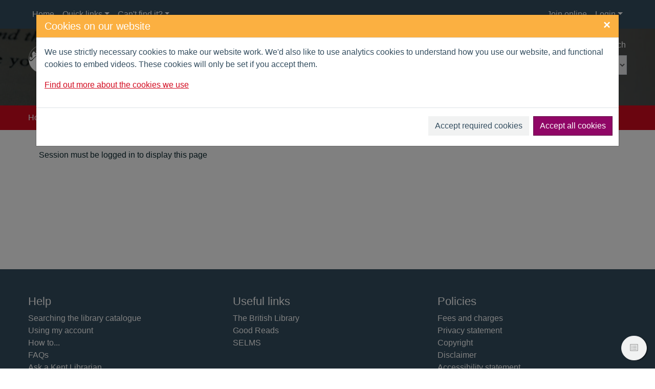

--- FILE ---
content_type: text/html; charset=UTF-8
request_url: https://kent.spydus.co.uk/cgi-bin/spydus.exe/FULL/WPAC/BIBENQ/703682/518146938,2
body_size: 46827
content:
<!DOCTYPE html>
<html lang="en" xmlns="http://www.w3.org/1999/xhtml" xmlns:x="http://www.w3.org/1999/xhtml" xmlns:msxsl="urn:schemas-microsoft-com:xslt" xmlns:civica="http://www.civica.com"><head prefix="og: http://ogp.me/ns# books: http://ogp.me/ns/books#" data-cookie="1"><meta charset="utf-8" /><meta http-equiv="x-ua-compatible" content="ie=edge" /><title>Result | Kent Libraries</title><meta name="viewport" content="width=device-width, initial-scale=1, shrink-to-fit=no" /><meta name="robots" content="noindex, follow" /><meta property="og:image" content="https://kent.spydus.co.uk/docs/WPAC/images/KCClogo1white.png" /><link rel="apple-touch-icon" sizes="57x57" href="/favicon/apple-touch-icon-57x57.png" /><link rel="apple-touch-icon" sizes="60x60" href="/favicon/apple-touch-icon-60x60.png" /><link rel="apple-touch-icon" sizes="72x72" href="/favicon/apple-touch-icon-72x72.png" /><link rel="apple-touch-icon" sizes="76x76" href="/favicon/apple-touch-icon-76x76.png" /><link rel="apple-touch-icon" sizes="114x114" href="/favicon/apple-touch-icon-114x114.png" /><link rel="apple-touch-icon" sizes="120x120" href="/favicon/apple-touch-icon-120x120.png" /><link rel="apple-touch-icon" sizes="144x144" href="/favicon/apple-touch-icon-144x144.png" /><link rel="apple-touch-icon" sizes="152x152" href="/favicon/apple-touch-icon-152x152.png" /><link rel="apple-touch-icon" sizes="180x180" href="/favicon/apple-touch-icon-180x180.png" /><link rel="icon" type="image/png" href="/favicon/favicon-32x32.png" sizes="32x32" /><link rel="icon" type="image/png" href="/favicon/favicon-96x96.png" sizes="96x96" /><link rel="icon" type="image/png" href="/favicon/favicon-16x16.png" sizes="16x16" /><link rel="icon" type="image/png" href="/favicon/android-chrome-192x192.png" sizes="192x192" /><link rel="manifest" href="/favicon/manifest.json" /><meta name="msapplication-TileColor" content="#195959" /><meta name="msapplication-TileImage" content="/favicon/mstile-144x144.png" /><meta name="theme-color" content="#ffffff" /><meta property="og:site_name" content="Kent Libraries" /><meta property="og:locale" content="en-AU" /><script src="/docs/WPAC/js/modernizr-spydus.js"></script><link href="/docs/WPAC/css/bootstrap.min.css" rel="stylesheet" /><link href="/docs/WPAC/css/kendo.default-main.min.css" rel="stylesheet" /><link href="/docs/WPAC/css/spydus.css" rel="stylesheet" /><link href="/docs/WPAC/fontawesome-pro-5.15.4-web/css/all.min.css" rel="stylesheet" /><link href="/docs/WPAC/fontawesome-pro-5.15.4-web/css/v4-shims.min.css" rel="stylesheet" /><link href="/docs/WPAC/css/jssocials.css" rel="stylesheet" /><link href="/docs/WPAC/css/jssocials-theme-minima.css" rel="stylesheet" /><script src="/docs/WPAC/js/timeout.js"></script><script defer="defer">
                setupTimeout(1200, 20, '/cgi-bin/spydus.exe/MSGTRN/WPAC/TIMEOUT');
              </script><script src="/spyscripts/cookie.js"></script><script async="true" src="https://www.googletagmanager.com/gtag/js?id=G-L1LB8CW3N0"></script><script>
        var allowGA = false;
        var cookieVal = GetCookie("consentSettings" + getCookieLocationPort());
        if (cookieVal == 'ALL')
          allowGA = true;

        if (allowGA) {
          window.dataLayer = window.dataLayer || [];
          function gtag(){dataLayer.push(arguments);}
          gtag('js', new Date());
          gtag('config', 'G-L1LB8CW3N0');
        }
      </script><style type="text/css">
      body {
        background-color: rgba(255,255,255,1);
        color: rgba(51, 77, 95, 1);
      }

      a {
        color: rgba(210, 9, 30, 1);
        text-decoration: underline;
        font-weight: 400;
      }

        a:hover {
          color: rgba(159, 86, 149, 1);
          text-decoration: underline;
        }

      .container {
        max-width: 1200px;
      }

      h1, .h1 {
        font-size: 1.75rem;
      }

      h2, .h2 {
        font-size: 1.5rem;
      }

      h3, .h3 {
        font-size: 1.375rem;
      }

      h4, .h4 {
        font-size: 1.25rem;
      }

      h5, .h5 {
        font-size: 1.125rem;
      }

      header {
        
            background-image: url('/docs/WPAC/images/HomePageHeader4.jpg');
          
      }

        header:before {
          background-color: rgba(0, 0, 0, 0.6);
        }

      #header-main {
        height: 150px;
        padding-top: 20px;
      }

      @media (min-width: 768px) {
        #header-main.header-large {
          height: 150px;
          padding-top: 20px;
        }
      }

      .header-logo img {
        width: 300px;
      }

      .navbar,
      #skiptocontent {
        background-color: rgba(51, 77, 95, 1);
      }

      .navbar-brand img {
        width: 80px;
        height: 60px;
      }

      .navbar-nav .nav-link {
        color: rgba(255, 255, 255, 1);
        text-decoration: none;
        font-weight: 400;
      }

      .navbar-nav .nav-link:hover,
      #skiptocontent a {
        color: rgba(255,255,255,1);
        text-decoration: underline;
      }

      #header-search-advanced {
        color: rgba(255, 255, 255, 1);
        text-decoration: none;
        font-weight: 400;
      }

        #header-search-advanced:hover {
          color: rgba(255,255,255,1);
          text-decoration: underline;
        }

      #header-search input {
        background-color: rgba(230, 231, 232, 1);
        color: rgba(0, 0, 0, 0.7);
        border-bottom-color: rgba(255,255,255,1);
      }

        #header-search input::placeholder {
          color: rgba(0, 0, 0, 0.7);
        }

      #header-search button {
        background-color: rgba(51, 77, 95, 1);
        color: rgba(255,255,255,1);
        border-bottom-color: rgba(255,255,255,1);
      }

      #header-search select {
        background-color: rgba(230, 231, 232, 1);
        color: rgba(88, 89, 91, 1);
      }

        #header-search select option,
        #header-search select optgroup {
          color: rgba(51, 77, 95, 1);
      }

      ul.autocompleter-choices li.autocompleter-selected {
        background-color: rgba(241,98,78,1);
        color: rgba(255,255,255,1);
      }

      .navbar-login {
        background-color: rgba(242, 244, 246, 1);
      }

      @media (min-width: 992px) {
        .navbar-login {
          min-width: 350px;
        }
      }

      footer {
        background-color: rgba(51, 77, 95, 1);
        color: rgba(255,255,255,1);
        padding-top: 50px;
        padding-bottom: 50px;
      }

      footer a {
        color: rgba(255,255,255,1);
        text-decoration: none;
        font-weight: 400;
      }

        footer a:hover {
          color: rgba(255,255,255,1);
          text-decoration: underline;
      }

      #mylist-floating a {
        color: rgba(173, 173, 173, 1);
      }

      .search-result-header h1 {
        font-size: 1.25rem;
      }

      @media (min-width: 768px) {
        .search-result-header h1 {
          font-size: 1.75rem;
        }
      }

      .main-content-header {
        color: rgba(51, 77, 95, 1);
      }

      .result-header-options {
        background-color: rgba(241,242,242,1);
      }

      .prvnxt {
        color: rgba(187,189,191,1);
      }

      #breadcrumbs {
        background-color: rgba(210, 9, 30, 1);
      }

        #breadcrumbs a {
          color: rgba(255,255,255,1);
          text-decoration: none;
          font-weight: 400;
        }

          #breadcrumbs a:hover {
            color: rgba(255,255,255,1);
            text-decoration: underline;
          }

      .breadcrumb-item + .breadcrumb-item:before {
        content: ">";
        color: rgba(255,255,255,1);
      }

      .breadcrumb-item.active {
        color: rgba(232,255,255,1);
      }

      .btn-primary {
        color: rgba(255,255,255,1);
        background-color: rgba(144, 6, 102, 1);
        border-color: rgba(96, 11, 68, 1);
      }
      
        .btn-primary:hover,
        .btn-primary:focus,
        .btn-primary.focus,
        .btn-primary:active,
        .btn-primary.active,
        .btn-primary:disabled,
        .btn-primary.disabled,
        .show > .btn-primary.dropdown-toggle {
          color: rgba(255,255,255,1);
          background-color: rgba(96, 11, 68, 1) !important;
          border-color: rgba(144, 6, 102, 1) !important;
        }
        
      .btn-outline-primary {
        color: rgba(144, 6, 102, 1);
        border-color: rgba(144, 6, 102, 1);
      }

        .btn-outline-primary:hover,
        .btn-outline-primary:focus,
        .btn-outline-primary.focus,
        .btn-outline-primary:active,
        .btn-outline-primary.active {
          color: rgba(255,255,255,1);
          background-color: rgba(144, 6, 102, 1) !important;
          border-color: rgba(144, 6, 102, 1) !important;
        }

      .btn-secondary {
        background-color: rgba(241, 242, 242, 1);
        border-color: rgba(241, 242, 242, 1);
        color: rgba(51, 77, 95, 1);
      }

        .btn-secondary:hover,
        .btn-secondary:active,
        .btn-secondary.active,
        .show &gt; .btn-secondary.dropdown-toggle {
          background-color: rgba(230, 231, 232, 1);
          border-color: rgba(187, 189, 191, 1);
          color: rgba(51, 77, 95, 1);
        }

      .alert-info {
        color: rgba(9, 38, 45, 1);
        background-color: rgba(255, 255, 255, 1);
        border-color: rgba(255, 255, 255, 1);
      }

        .alert-info a {
          color: rgba(173, 184, 187, 1);
        }

      .alert-update {
        color: rgba(0,0,0,1);
        background-color: rgba(253,245,244,1);
        border-color: rgba(232,159,147,1);
      }

      .alert-warning {
        color: rgba(133,100,4,1);
        background-color: rgba(255,243,205,1);
        border-color: rgba(255,238,186,1);
      }

        .alert-warning a {
          color: rgba(83,63,3,1);
        }

      .alert-danger {
        color: rgba(114,28,36,1);
        background-color: rgba(248,215,218,1);
        border-color: rgba(245,198,203,1);
      }

        .alert-danger a {
          color: rgba(73,18,23,1);
        }

      .alert-success {
        color: rgba(21,87,36,1);
        background-color: rgba(212,237,218,1);
        border-color: rgba(195,230,203,1);
      }

        .alert-success a {
          color: rgba(11,46,19,1);
        }

      .alert a {
        font-weight: 700;
      }

      .panel {
        background-color: rgba(241,242,242,1);
        border-color: rgba(51, 77, 95, 1);
      }

      .panel-header {
        background-color: rgba(51, 77, 95, 1);
      }

        .panel-header h5 {
          font-size: 1.125rem;
          font-weight: 500;
          color: rgba(255,255,255,1);
      }

      .panel-alert {
        border-color: rgba(177,16,48,1);
      }

        .panel-alert .panel-header {
          background-color: rgba(177,16,48,1);
      }

      .list-group-item-action:focus,
      .list-group-item-action:hover {
        background-color: rgba(230,231,232,1);
      }

      .list-group-item.active {
        background-color: rgba(51, 77, 95, 1);
        border-color: rgba(51, 77, 95, 1);
      }

      .modal-header {
        background-color: rgba(251,176,65,1);
      }

        .modal-header button.close {
          color: rgba(255,255,255,1);
        }

      .modal-title {
        color: rgba(255,255,255,1);
      }

      .page-link {
        color: rgba(51, 77, 95, 1);
      }

        .page-link:hover {
          color: rgba(51, 77, 95, 1);
        }

      .page-item.active .page-link {
        background-color: rgba(51, 77, 95, 1);
        border-color: rgba(51, 77, 95, 1);
      }

      .page-item.disabled .page-link {
        color: rgba(187,189,191,1);
      }

      .form-horizontal .form-control,
      .form-horizontal .form-control:focus {
        background-color: rgba(241,242,242,1);
      }
      
      .form-buttons .btn-secondary {
        border-color: rgba(0,0,0,.15);
      }
    
      .form-options legend {
        color: rgba(51, 77, 95, 1);
      }

      .legend-sm {
        color: rgba(51, 77, 95, 1);
      }
      
      .form-static-text-alert {
        font-weight: 600;
        color: rgba(177,16,48,1);
      }
      
      .label-required:before {
        content: "*";
        font-weight: 700;
        color: rgba(177,16,48,1);
      }

      .label-selected:before {
        content: "*";
        font-weight: 700;
        color: rgba(51, 77, 95, 1);
      }
      
      .form-check.radio-inline:hover,
      .form-check.radio-inline.is-checked {
        border-color: rgba(0,0,0,.15);
        background-color: rgba(241,242,242,1);
      }

      .form-check.checkbox-shrink:hover,
      .form-check.checkbox-shrink.is-checked {
        border-color: rgba(0,0,0,.15);
        background-color: rgba(241,242,242,1);
      }
      
      .highlight {
        color: inherit;
        font-weight: inherit;
      }

      .rating {
        font-size: 1.25rem;
        color: rgba(251,176,65,1) !important;
      }

      .badge-spydus {
        background-color: rgba(144, 6, 102, 1);
        color: rgba(255,255,255,1) !important;
      }
      
      .noimgsc {
        background-color: rgba(51, 77, 95, 1);
      }
      
      .noimgsc .bc1 {
        background-color: rgba(182,43,96,1);
        color: rgba(255,255,255,1);
      }

      .noimgsc .bc2 {
        background-color: rgba(241,98,78,1);
        color: rgba(255,255,255,1);
      }

      .noimgsc .bc3 {
        background-color: rgba(251,176,65,1);
        color: rgba(0,0,0,1);
      }

      .noimgsc .bc4 {
        background-color: rgba(43,146,109,1);
        color: rgba(255,255,255,1);
      }

      .noimgsc .bc5 {
        background-color: rgba(132,35,148,1);
        color: rgba(255,255,255,1);
      }

      .noimgsc .bc6 {
        background-color: rgba(76,175,80,1);
        color: rgba(0,0,0,1);
      }

      .noimgsc .bc7 {
        background-color: rgba(251,176,65,1);
        color: rgba(0,0,0,1);
      }

      .noimgsc .bc8 {
        background-color: rgba(43,146,109,1);
        color: rgba(255,255,255,1);
      }

      .noimgsc .bc9 {
        background-color: rgba(132,35,148,1);
        color: rgba(255,255,255,1);
      }

      .noimgsc .bc10 {
        background-color: rgba(182,43,96,1);
        color: rgba(255,255,255,1);
      }
      
      @media (min-width: 992px) {
        .col-records-brief {
          padding-left: 3rem;
        }
      }
      
      .current-sort {
        text-decoration: underline;
      }
      
      .dropdown-item.sort-selected {
        color: rgba(248,249,250,1) !important;
        background-color: rgba(108,117,125,1) !important;
      }
      
      .availability a {
        color: rgba(51, 77, 95, 1);
        text-decoration: none;
        font-weight: 600;
      }

      .availability a:hover {
        color: rgba(51, 77, 95, 1);
        text-decoration: underline;
      }
      
      .card-list-image-header {
        background-color: rgba(144, 6, 102, 1);
        color: rgba(255,255,255,1);
      }

      .card-list .card-list-header-message .newTitle {
        color: rgba(241,98,78,1);
        font-size: 1.259rem;
        font-weight: 600;
      }

      .card-list .card-list-header-message .prevBorrowed {
        color: rgba(241,98,78,1);
        font-size: 1.259rem;
        font-weight: 600;
      }

      .card-grid-image-header {
      background-color: rgba(144, 6, 102, 1);
        color: rgba(255,255,255,1);
      }
      
      .card-grid-image-body .recfrmt-icon {
        background-color: rgba(0,0,0,1);
        color: rgba(255,255,255,1);
      }

      .card-grid .card-text.newTitle {
        color: rgba(241,98,78,1);
        font-size: 1.259rem;
        font-weight: 600;
      }

      .card-grid .card-text.prevBorrowed {
        color: rgba(241,98,78,1);
        font-size: 1.259rem;
        font-weight: 600;
      }

      .fd-feature {
      margin-top: .25rem;
        background-color: rgba(210, 9, 30, 1);
      }

      .fd-feature .card {
        color: rgba(255,255,255,1);
      }

      .fd-feature .card a {
        color: rgba(255,255,255,1);
      }

      .fd-feature .card-text.newTitle {
        color: rgba(255, 198, 132, 1);
        font-size: 1.25rem;
        font-weight: 600;
      }

      .fd-feature .card-text.prevBorrowed {
        color: rgba(255, 198, 132, 1);
        font-size: 1.25rem;
        font-weight: 600;
      }

      .fd-availability .card-header {
      color: rgba(255,255,255,1);
        background-color: rgba(51, 77, 95, 1);
      }
      
      @media (min-width: 768px) {
        .fd-availability .card {
          box-shadow: .25rem .25rem 1rem rgba(59,136,149,.6);
        }
      }
      
      .fd-caption {
        font-weight: 600;
      }
      
      .openinghours-day {
        font-weight: 700;
      }

      .holiday-dates {
        font-weight: 700;
      }

      #imageViewer {
        height: 200px;
      }

      @media (min-width: 768px) {
        #imageViewer {
          height: 400px;
        }
      }

      .counter .form-check:hover {
        background-color: rgba(230,231,232,1);
      }

      .counter .form-check.is-checked {
        background-color: rgba(255,236,211,1);
      }
      
      .thumb-container {
        background: rgba(241,242,242,1);
        border-color: rgba(230,231,232,1);
      }
      
      @media (min-width: 992px) {
        .brw-loggedin {
          width: 14rem;
        }

        .brw-loggedin.show {
          background-color: rgba(255, 255, 255, 1);
          color: rgba(9, 38, 45, 1);
        }

        .brw-loggedin.show #navbarLoginMenuLinkName {
          color: rgba(9, 38, 45, 1);
        }

        .brw-loggedin .dropdown-menu {
          background-color: rgba(255, 255, 255, 1);
          width: 14rem;
          border-color: rgba(255, 255, 255, 1);
        }

        .brw-loggedin .dropdown-menu a {
          color: rgba(9, 38, 45, 1);
        }

        .brw-loggedin .dropdown-header {
          color: rgba(9, 38, 45, 1);
        }

        .brw-loggedin .dropdown-menu a:hover,
        .brw-loggedin .dropdown-menu a:focus,
        .brw-loggedin .dropdown-menu a:active {
          color: rgba(9, 38, 45, 1);
          background-color: rgba(246, 246, 246, 1);
        }

        .brw-loggedin .dropdown-divider {
          border-top-color: rgba(173, 184, 187, 1);
        }
      }
      
      .brw-dashboard-item {
        color: rgba(255,255,255,1);
        background-color: rgba(51, 77, 95, 1);
      }

      .brw-dashboard-item:hover {
        background-color: rgba(8,62,82,.8) !important;
        color: rgba(255,255,255,1);
      }
      
      .brw-dashboard-alert-danger {
        background-color: rgba(182,43,96,1);
      }

      .brw-dashboard-alert-success {
        background-color: rgba(14,78,14,1);
      }
      
      .is-new .brw-message-text {
        font-weight: 700;
      }
      
      .loan-overdue {
        font-weight: 700;
        color: rgba(255,0,0,1);
      }

      .loan-due-today {
        font-weight: 700;
        color: rgba(255,0,0,1);
      }

      .loan-due-soon {
        font-weight: 700;
        color: rgba(255,0,0,1);
      }

      .loan-reserved {
        font-weight: 700;
        color: rgba(255,0,0,1);
      }
      
      .table-stacked .dropdown-item {
        color: rgba(0, 0, 0, 1) !important;
      }
      
      .tab-container-collapse .tab-container-head span {
        color: rgba(51, 77, 95, 1);
      }

      a.header-collapse {
        color: rgba(51, 77, 95, 1);
      }

      a.header-collapse:hover {
        color: rgba(51, 77, 95, 1);
      }
      
      .tab-container-fixed {
        box-shadow: .125rem .125rem .75rem rgba(0,0,0,.125);
      }

      .tab-container-head h2 {
        font-size: 1.25rem;
      }
      
      .tab-container-fixed .tab-container-head h2 {
        background-color: rgba(210, 9, 30, 1);
        color: rgba(255,255,255,1);
      }
      
      .facet-oper-and {
        background-color: rgba(51, 77, 95, 1);
        border-color: rgba(51, 77, 95, 1);
        color: rgba(255,255,255,1);
      }

      .facet-oper-not {
        background-color: rgba(51, 77, 95, 1);
        border-color: rgba(51, 77, 95, 1);
        color: rgba(255,255,255,1);
      }
      
      .facet-group-header:hover {
        background-color: rgba(230,231,232,1);
      }

      .facet-group-header a {
        color: rgba(51, 77, 95, 1);
        font-weight: 600;
      }

      .facet-group-header a:hover {
        color: rgba(51, 77, 95, 1);
      }

      .facet-group-header a.collapsed {
        font-weight: 400;
      }
      
      .menu-group-header:hover {
        background-color: rgba(230,231,232,1);
      }

      .menu-group-header a {
        color: rgba(51, 77, 95, 1);
        font-weight: 600;
      }

      .menu-group-header a:hover {
        color: rgba(51, 77, 95, 1);
      }

      .menu-group-header a.collapsed {
        font-weight: 400;
      }

      .event-inprogress {
        font-weight: 700;
        color: rgba(14,78,14,1);
      }

      .event-cancelled {
        font-weight: 700;
        color: rgba(255,0,0,1);
      }

      .event-closed {
        font-weight: 700;
        color: rgba(255,0,0,1);
      }

      .event-complete {
        font-weight: 700;
        color: rgba(255,0,0,1);
      }

      .event-full {
        font-weight: 700;
        color: rgba(255,0,0,1);
      }

      .event-registrationreq {
        font-weight: 700;
        color: rgba(8,62,82,1);
      }

      .event-noregistration {
        font-weight: 700;
        color: rgba(51, 77, 95, 1);
      }

      .event-venueregistration {
        font-weight: 700;
        color: rgba(51, 77, 95, 1);
      }

      .event-fee {
        font-weight: 700;
        color: rgba(51, 77, 95, 1);
      }

      .event-free {
        font-weight: 700;
        color: rgba(14,78,14,1);
      }

      .event-postponed-brief {
        font-weight: 700;
        color: rgba(255,0,0,1);
      }

      .event-postponed-full {
        font-weight: 700;
        color: rgba(0,255,255,1);
      }

      .evreg-confirmed {
        font-weight: 700;
        color: rgba(14,78,14,1);
      }

      .evreg-pendingpayment {
        font-weight: 700;
        color: 700;
      }

      .evreg-onwaitlist {
        font-weight: 700;
        color: rgba(51, 77, 95, 1);
      }

      .evreg-cancelled {
        font-weight: 700;
        color: rgba(255,0,0,1);
      }

      .evreg-eventcancelled {
        font-weight: 700;
        color: rgba(255,0,0,1);
      }

      .evreg-eventcomplete {
        font-weight: 400;
        color: rgba(51, 77, 95, 1);
      }

      a.card-event-header-fixed {
        background-color: rgba(51, 77, 95, 1);
        color: rgba(255,255,255,1);
      }

      a.card-event-header-fixed:hover {
        color: rgba(255,255,255,1);
      }

      a.card-event-header-overlay {
        background-color: rgba(8,62,82,.8);
        color: rgba(255,255,255,1);
      }

      a.card-event-header-overlay:hover {
        color: rgba(255,255,255,1);
      }
      
      .bookings .bookings-header-daymonth {
        background-color: rgba(51, 77, 95, 1);
        color: rgba(255,255,255,1);
      }

      .bookings .bookings-header-daytime {
        background-color: rgba(51, 77, 95, 1);
        color: rgba(255,255,255,1);
      }

      .bookings .bookings-item.odd {
        background-color: rgba(241,242,242,1);
      }

      .bookings .bookings-item.even {
        background-color: transparent;
      }
      
      .booking-unavail {
        color: rgba(255,0,0,1);
      }
      
      .booking-mybooking {
        color: rgba(132,35,148,1);
      }
      
      .booking-booked {
        color: rgba(43,146,109,1);
      }
      
      .booking-alert {
        color: rgba(255,0,0,1);
      }

      .wc1 a { 
        font-size: 0.8rem; 
        font-weight: 400; 
        color: rgba(51, 77, 95, 1);
      }

      .wc2 a { 
        font-size: 0.8rem; 
        font-weight: 700; 
        color: rgba(51, 77, 95, 1);
      }

      .wc3 a { 
        font-size: 0.95rem; 
        font-weight: 400; 
        color: rgba(51, 77, 95, 1);
      }

      .wc4 a { 
        font-size: 0.95rem; 
        font-weight: 700; 
        color: rgba(51, 77, 95, 1);
      }

      .wc5 a { 
        font-size: 1.1rem; 
        font-weight: 400; 
        color: rgba(51, 77, 95, 1);
      }

      .wc6 a { 
        font-size: 1.1rem; 
        font-weight: 700; 
        color: rgba(51, 77, 95, 1);
      }

      .wc7 a { 
        font-size: 1.25rem; 
        font-weight: 400; 
        color: rgba(51, 77, 95, 1);
      }

      .wc8 a { 
        font-size: 1.25rem; 
        font-weight: 700; 
        color: rgba(51, 77, 95, 1);
      }

      .wc9 a { 
        font-size: 1.4rem; 
        font-weight: 400; 
        color: rgba(51, 77, 95, 1);
      }

      .wc10 a { 
        font-size: 1.4rem; 
        font-weight: 700; 
        color: rgba(51, 77, 95, 1);
      }
      
      #toggleSearch {
        color: rgba(255,255,255,1);
      }

      #toggleLogin {
        color: rgba(255,255,255,1);
      }

      .navbar-toggler.collapsed .navbar-toggler-icon,
      .navbar-toggler.collapsed .navbar-toggler-icon:before,
      .navbar-toggler.collapsed .navbar-toggler-icon:after,
      .navbar-toggler .navbar-toggler-icon:after,
      .navbar-toggler .navbar-toggler-icon:before {
        background-color:  rgba(255,255,255,1);
      }
    </style><style type="text/css">.img-gallery .noimgsc, .fd-feature .noimgsc {
height: 160px;
max-width: 100px;
}
.noimgsc, .fd-feature .noimgsc {
height: 160px;
max-width: 100px;
}</style></head><body data-instcode="KCC" data-subsite=""><div id="skiptocontent"><a href="#mainContent" class="sr-only sr-only-focusable" accesskey="9">Skip to main content</a></div><div id="hidden-dialogs"><div class="modal fade" id="confirmDlg" tabindex="-1" role="dialog" aria-labelledby="confirmDlgLabel" aria-hidden="true"><div class="modal-dialog" role="document"><div class="modal-content"><div class="modal-header"><h4 class="modal-title" id="confirmDlgLabel">Confirm Action</h4><button type="button" class="close" data-dismiss="modal" aria-label="Close"><span aria-hidden="true">&times;</span></button></div><div class="modal-body"><p><span id="confirmMessage">Confirmation message</span></p></div><div class="modal-footer"><button type="button" class="btn btn-secondary" data-dismiss="modal">Close</button><button type="button" id="confirmTarget" class="btn btn-primary" onclick="return closeConfirmDlg();">Confirm</button></div></div></div></div><div class="modal fade" id="alertDlg" tabindex="-1" role="dialog" aria-labelledby="alertDlgLabel" aria-hidden="true"><div class="modal-dialog" role="document"><div class="modal-content"><div class="modal-header"><h4 class="modal-title" id="alertDlgLabel">Alert</h4><button type="button" class="close" data-dismiss="modal" aria-label="Close"><span aria-hidden="true">&times;</span></button></div><div class="modal-body"><p><span id="alertMessage">Alert message</span></p></div><div class="modal-footer"><button type="button" class="btn btn-secondary" data-dismiss="modal">Close</button></div></div></div></div><div class="modal fade" id="holdingsDlg" tabindex="-1" role="dialog" aria-labelledby="holdingsDlgLabel" aria-hidden="true"><div class="modal-dialog modal-lg" role="document"><div class="modal-content"><div class="modal-header"><h4 class="modal-title" id="holdingsDlgLabel">Availability<span id="tabHoldingsLoading" class="ml-2"><span class="fas fa-spinner fa-pulse"></span><span class="sr-only">Loading...</span></span></h4><button type="button" class="close" data-dismiss="modal" aria-label="Close"><span aria-hidden="true">&times;</span></button></div><div class="modal-body"><div id="tabHoldingsLoaded"></div></div><div class="modal-footer"><button type="button" id="holdingsDlg-plcrsv" class="btn btn-primary" style="display: none;">Place reservation</button><button type="button" class="btn btn-secondary" data-dismiss="modal">Close</button></div></div></div></div><div class="modal fade" id="newSVLDlg" tabindex="-1" role="dialog" aria-labelledby="newSVLDlgLabel" aria-hidden="true"><div class="modal-dialog" role="document"><div class="modal-content"><form id="newSVLForm" name="newSVLForm" method="post" action="#" novalidate="novalidate" data-hideonsubmit="true"><div class="modal-header"><h4 class="modal-title" id="newSVLDlgLabel">Add new saved list</h4><button type="button" class="close" data-dismiss="modal" aria-label="Close"><span aria-hidden="true">&times;</span></button></div><div class="modal-body"><div class="form-group"><label for="SVLNAME" class="label-required">New saved list description:</label><input type="text" name="SVLNAME" id="SVLNAME" class="form-control" pattern="^[\w ]*$" required="required" aria-describedby="helpSVLNAME" aria-labelledby="valSVLNAMEmsg" /><div class="invalid-feedback" aria-live="polite" id="valSVLNAMEmsg">Please enter your saved list description in the required format.</div><small class="form-text text-muted" id="helpSVLNAME">Please enter a description for your new saved list. Your saved list description may contain only letters, numbers, spaces and underscores.</small></div></div><div class="modal-footer"><button type="button" class="btn btn-secondary" data-dismiss="modal">Close</button><button type="submit" class="btn btn-primary">Add</button></div></form></div></div></div><div class="modal fade" id="iFrameDlg" tabindex="-1" role="dialog" aria-labelledby="iFrameDlgLabel" aria-hidden="true"><div class="modal-dialog modal-lg" role="document"><div class="modal-content"><div class="modal-header"><h4 class="modal-title" id="iFrameDlgLabel">External display</h4><button type="button" class="close" data-dismiss="modal" aria-label="Close"><span aria-hidden="true">&times;</span></button></div><div class="modal-body"><div class="embed-responsive embed-responsive-16by9"><iframe class="embed-responsive-item" frameborder="0"></iframe></div></div></div></div></div><div class="modal fade" id="offcanvasCookie" tabindex="-1" role="dialog" aria-labelledby="offcanvasCookieLabel" aria-hidden="true"><div class="modal-dialog modal-xl" role="document"><div class="modal-content"><div class="modal-header"><h4 class="modal-title" id="offcanvasCookieLabel">Cookies on our website</h4><button type="button" class="close" data-dismiss="modal" aria-label="Close"><span aria-hidden="true">&times;</span></button></div><div class="modal-body"><p>We use strictly necessary cookies to make our website work. We'd also like to use analytics cookies to understand how you use our website, and functional cookies to embed videos. These cookies will only be set if you accept them.</p><p><a href="/cgi-bin/spydus.exe/MSGTRN/WPAC/COOKIEPOLICY" target="_blank">Find out more about the cookies we use</a></p></div><div class="modal-footer"><button type="button" class="btn btn-secondary mr-2 mr-md-0 ml-md-2 mb-2" id="offcanvasCookie_req">Accept required cookies</button><button type="button" class="btn btn-primary mr-2 mr-md-0 ml-md-2 mb-2" id="offcanvasCookie_all">Accept all cookies</button></div></div></div></div></div><header><nav class="navbar navbar-expand-lg"><div class="container"><button class="navbar-toggler collapsed" type="button" data-toggle="collapse" data-target="#header-navbar" aria-controls="header-navbar" aria-expanded="false" aria-label="Toggle navigation" title="Toggle navigation"><span class="navbar-toggler-icon"></span></button><button class="btn btn-secondary d-lg-none" id="toggleLogin" type="button" aria-label="User menu" title="User menu"><span class="fas fa-user"></span></button><button class="btn btn-secondary d-sm-none" id="toggleSearch" type="button" onclick="$('#header-main').toggleClass('d-none');" aria-label="Toggle search" title="Toggle search"><span class="fas fa-search"></span></button><a href="https://www.kent.gov.uk/leisure-and-community/libraries" class="navbar-brand d-flex mx-auto d-lg-none"><img src="/docs/WPAC/images/KCClogo3white.png" alt="Kent Libraries Logo" /></a><div class="collapse navbar-collapse" id="header-navbar"><ul class="navbar-nav mr-auto mt-2 mt-lg-0"><li class="nav-item"><a class="nav-link" href="https://kent.spydus.co.uk/cgi-bin/spydus.exe/MSGTRN/WPAC/HOME">Home</a></li><li class="nav-item dropdown"><a class="nav-link dropdown-toggle" href="#" id="dropdown01" data-toggle="dropdown" aria-haspopup="true" aria-expanded="false">Quick links</a><div class="dropdown-menu" aria-labelledby="dropdown01"><a class="dropdown-item" href="https://www.kent.gov.uk/leisure-and-community/libraries/ask-a-kent-librarian" target="_blank">Ask a Kent Librarian</a><a class="dropdown-item" href="https://netloan.kent.gov.uk/netloan/Login.aspx?ReturnUrl=%2fnetloan%2fHome.aspx" target="_blank">Book a computer</a><a class="dropdown-item" href="http://www.kent.gov.uk/findalibrary" target="_blank">Library opening hours</a><a class="dropdown-item" href="https://www.kent.gov.uk/leisure-and-community/libraries/clubs-and-activities-in-libraries" target="_blank">Clubs and activities</a><a class="dropdown-item" href="https://kent.spydus.co.uk/cgi-bin/spydus.exe/MSGTRNGEN/WPAC/readinglists?HOMEPRMS=UD_readinglists">Reading lists</a><a class="dropdown-item" href="https://www.kent.gov.uk/leisure-and-community/libraries/elibrary" target="_blank">eLibrary</a><a class="dropdown-item" href="https://www.kent.gov.uk/leisure-and-community/history-and-heritage/kent-archives-and-local-history" target="_blank">Kent archives and local history</a><a class="dropdown-item" href="https://www.kent.gov.uk/leisure-and-community/libraries/computer-and-internet-access/reference-and-research" target="_blank">Reference and research </a><a class="dropdown-item" href="https://www.facebook.com/KentLibrariesArchives" target="_blank">Follow us on Facebook</a><a class="dropdown-item" href="https://www.kent.gov.uk/leisure-and-community/libraries/join-and-borrow-library-items/library-charges" target="_blank">Library charges</a><a class="dropdown-item" href="https://www.kent.gov.uk/leisure-and-community/libraries" target="_blank">Libraries home page</a></div></li><li class="nav-item dropdown"><a class="nav-link dropdown-toggle" href="#" id="dropdown02" data-toggle="dropdown" aria-haspopup="true" aria-expanded="false">Can't find it?</a><div class="dropdown-menu" aria-labelledby="dropdown02"><a class="dropdown-item" href="/cgi-bin/spydus.exe/PGM/WPAC/REQUEST?FNAME=RQITEM&amp;QTP_CODE=QP">Suggest a purchase</a><a class="dropdown-item" href="/cgi-bin/spydus.exe/PGM/WPAC/REQUEST?FNAME=RQITEM">Request an interlibrary loan</a><a class="dropdown-item" href="/cgi-bin/spydus.exe/PGM/WPAC/REQUEST?FNAME=RQPHOTO">Request an article</a></div></li></ul><ul class="navbar-nav"><li class="nav-item"><a class="nav-link" href="/cgi-bin/spydus.exe/MSGTRN/WPAC/JOIN">Join online</a></li><li class="nav-item dropdown"><a class="nav-link dropdown-toggle" href="#" id="navbarLoginMenuLink" data-toggle="dropdown" aria-haspopup="true" aria-expanded="false" rel="nofollow">Login</a><div class="dropdown-menu dropdown-menu-right navbar-login" aria-labelledby="navbarLoginMenuLink"><form id="frmLogin" method="post" action="/cgi-bin/spydus.exe/PGM/WPAC/CCOPT/LB/2" novalidate="novalidate"><p>Login using your library account</p><fieldset><legend class="sr-only">Login with your library account</legend><div class="form-group"><label for="user_name">Borrower ID:</label><input type="text" class="form-control" id="user_name" name="BRWLID" required="required" aria-describedby="helpLoginID" autocomplete="username" aria-labelledby="valuser_namemsg"></input><div class="invalid-feedback" aria-live="polite" id="valuser_namemsg">Invalid ID or PIN, please try again.</div><small id="helpLoginID" class="form-text text-muted">Your borrower ID is the barcode from your library card</small></div><div class="form-group"><label for="user_password">PIN:</label><input type="password" class="form-control" id="user_password" name="BRWLPWD" required="required" aria-describedby="helpLoginPassword" autocomplete="current-password" aria-labelledby="valuser_passwordmsg"></input><div class="invalid-feedback" aria-live="polite" id="valuser_passwordmsg">Invalid ID or PIN, please try again.</div><small id="helpLoginPassword" class="form-text text-muted">Your PIN will be either a 4 or 6 digit number. New PINs are 6 digits.</small></div></fieldset><button type="submit" class="btn btn-primary btn-block my-3 btn-submit g-recaptcha-btn">Login</button><div class="navbar-login-footer"><div class="navbar-login-forgot"><a href="/cgi-bin/spydus.exe/PGM/WPAC/CCOPT/RPWD/1" rel="nofollow">Forgot your PIN?</a></div><div class="navbar-login-register"><span>Not a member? </span><a href="/cgi-bin/spydus.exe/MSGTRN/WPAC/JOIN">Join online</a></div></div><fieldset hidden="true" class="form-hidden-fields"><legend class="sr-only">Hidden form elements</legend><input type="hidden" name="ISGLB" value="1" /><input type="hidden" name="RDT" value="/cgi-bin/spydus.exe/SET/WPAC/BIBENQ/171865818" /></fieldset></form></div></li></ul></div></div></nav><div id="header-main" class="d-none d-sm-block"><div class="container"><div class="row no-gutters"><div class="col-3 d-none d-lg-block align-self-center header-logo"><a href="https://www.kent.gov.uk/leisure-and-community/libraries"><img src="/docs/WPAC/images/KCClogo1white.png" class="img-fluid" alt="Kent Libraries Logo" /></a><span></span></div><div class="col"><form id="header-search" method="get" action="/cgi-bin/spydus.exe/ENQ/WPAC/BIBENQ"><div class="d-flex justify-content-end"><a href="/cgi-bin/spydus.exe/MSGTRN/WPAC/COMB" id="header-search-advanced" data-defadvpage="COMB">Advanced search</a></div><fieldset><legend class="sr-only">Header quickfind search</legend><div class="row justify-content-end"><div class="col-12 col-sm col-md-7 col-lg-7 pr-sm-1 mb-2"><div class="input-group"><label for="header-search-entry" class="sr-only">Search Terms</label><input type="text" name="ENTRY" id="header-search-entry" class="form-control" maxlength="200" value="" placeholder="Search by keyword" /><div class="input-group-append"><button type="submit" id="header-search-submit" class="btn btn-secondary" aria-label="Search" title="Search"><span class="fas fa-search"></span></button></div></div></div><div class="col-12 col-sm-auto pl-sm-1"><select class="form-control" title="Search type" onchange="headerSearchOptionChange(event)" aria-label="Search options"><optgroup label="Library catalogue" data-advpage="COMB"><option data-tpc="WPAC/BIBENQ" data-sorts="SQL_REL_BIB" data-cf="" data-qry="" data-qrytext="Full catalogue">Full catalogue</option><option data-tpc="WPAC/BIBENQ" data-sorts="SQL_REL_BIB" data-cf="" data-qry="FIC: (C / F / J / 1) - AUD: (J / A / B / C / D)" data-qrytext="Adult fiction">Adult fiction</option><option data-tpc="WPAC/BIBENQ" data-sorts="SQL_REL_BIB" data-cf="" data-qry="DYN: FBK - FIC: (C / F / J / 1) - AUD: (J / A / B / C / D)" data-qrytext="Adult non-fiction">Adult non-fiction</option><option data-tpc="WPAC/BIBENQ" data-sorts="SQL_REL_BIB" data-cf="" data-qry="BTYP: I" data-qrytext="Audiobooks">Audiobooks</option><option data-tpc="WPAC/BIBENQ" data-sorts="SQL_REL_BIB" data-cf="" data-qry="BIO: (A / B / C / D)" data-qrytext="Biographies">Biographies</option><option data-tpc="WPAC/BIBENQ" data-sorts="SQL_REL_BIB" data-cf="" data-qry="FIC: (C / F / J / 1) + AUD: (J / A / B)" data-qrytext="Children's fiction">Children's fiction</option><option data-tpc="WPAC/BIBENQ" data-sorts="SQL_REL_BIB" data-cf="" data-qry="DYN: FBK - FIC: (C / F / J / 1) + AUD: (J / A / B)" data-qrytext="Children's non-fiction">Children's non-fiction</option><option data-tpc="WPAC/BIBENQ" data-sorts="SQL_REL_BIB" data-cf="" data-qry="BS: 'LARGE PRINT' / EDN: 'LARGE PRINT' / FOI: D" data-qrytext="Large print">Large print</option><option data-tpc="WPAC/BIBENQ" data-sorts="SQL_REL_BIB" data-cf="" data-qry="BTYP: J" data-qrytext="Music CDs">Music CDs</option><option data-tpc="WPAC/BIBENQ" data-sorts="SQL_REL_BIB" data-cf="" data-qry="BTYP: G" data-qrytext="DVDs">DVDs</option><option data-tpc="WPAC/BIBENQ" data-sorts="SQL_REL_BIB" data-cf="" data-qry="FIC: (C / F / J / 1) + AUD: (C / D)" data-qrytext="Young person's fiction">Young person's fiction</option><option data-tpc="WPAC/BIBENQ" data-sorts="SQL_REL_BIB" data-cf="EBOOK" data-qry="BIBCOLX: EBOOK" data-qrytext="eBooks">eBooks</option><option data-tpc="WPAC/BIBENQ" data-sorts="SQL_REL_BIB" data-cf="AUDB" data-qry="BIBCOLX: EAUDIO" data-qrytext="eAudiobooks">eAudiobooks</option><option data-tpc="WPAC/BIBENQ" data-sorts="SQL_REL_BIB" data-cf="" data-qry="BIBCOLX: EMAG" data-qrytext="eMagazines">eMagazines</option></optgroup></select></div></div></fieldset><fieldset hidden="true"><legend class="sr-only">Hidden form elements</legend><input type="hidden" name="ENTRY_NAME" value="BS" /><input type="hidden" name="ENTRY_TYPE" value="K" /><input type="hidden" name="SORTS" value="SQL_REL_BIB" /><input type="hidden" name="GQ" value="" /><input type="hidden" name="CF" value="" disabled="disabled" /><input type="hidden" name="ISGLB" value="0" /><input type="hidden" name="NRECS" value="20" /><input type="hidden" name="QRY" value="" /><input type="hidden" name="QRYTEXT" value="" /><input type="hidden" name="_SPQ" value="2" /></fieldset></form></div></div></div></div></header><main><div id="breadcrumbs"><div class="container"><div class="row"><div class="col col-md-9"><nav aria-label="breadcrumb"><ol class="breadcrumb"><li class="breadcrumb-item"><a href="https://kent.spydus.co.uk/cgi-bin/spydus.exe/MSGTRN/WPAC/HOME">Home</a></li><li class="breadcrumb-item active" aria-current="page">Result</li></ol></nav></div></div></div></div><div class="container main-container"><div id="mainContent"><h1 class="sr-only">Error result</h1><div class="alert alert-info" role="alert">Session must be logged in to display this page</div></div></div></main><footer><div class="container"><div class="row"><div class="col-sm"><h3>Help</h3><ul class="list-unstyled"><li><a href="/cgi-bin/spydus.exe/MSGTRN/WPAC/HLP?HOMEPRMS=HLPPARAMS">Searching the library catalogue</a></li><li><a href="/cgi-bin/spydus.exe/MSGTRN/WPAC/HLPMYLIB?HOMEPRMS=HLPMYLIBPARAMS">Using my account</a></li><li><a href="/cgi-bin/spydus.exe/MSGTRN/WPAC/HOWTO?HOMEPRMS=HOWTOPARAMS">How to...</a></li><li><a href="/cgi-bin/spydus.exe/MSGTRN/WPAC/FAQ?HOMEPRMS=FAQPARAMS">FAQs</a></li><li><a href="https://www.kent.gov.uk/leisure-and-community/libraries/ask-a-kent-librarian" target="_blank">Ask a Kent Librarian</a></li><li><a href="https://www.kent.gov.uk/about-the-council/contact-us/help-with-libraries-and-archives" target="_blank">Contact us</a></li></ul></div><div class="col-sm"><h3>Useful links</h3><ul class="list-unstyled"><li><a href="https://www.bl.uk" target="_blank">The British Library</a></li><li><a href="https://www.goodreads.com/" target="_blank">Good Reads</a></li><li><a href="https://selms.spydus.co.uk" target="_blank">SELMS</a></li></ul></div><div class="col-sm"><h3>Policies</h3><ul class="list-unstyled"><li><a href="https://www.kent.gov.uk/leisure-and-community/libraries/join-and-borrow-library-items/library-charges" target="_blank">Fees and charges</a></li><li><a href="/cgi-bin/spydus.exe/MSGTRNGEN/WPAC/PRIVACY">Privacy statement</a></li><li><a href="/cgi-bin/spydus.exe/MSGTRNGEN/WPAC/COPYRIGHT">Copyright</a></li><li><a href="/cgi-bin/spydus.exe/MSGTRNGEN/WPAC/DISCLAIMER">Disclaimer</a></li><li><a href="/cgi-bin/spydus.exe/MSGTRNGEN/WPAC/ACCESSIBILITY">Accessibility statement </a></li></ul></div></div><div class="row align-items-center"><div class="col-12 col-sm-6 col-md order-sm-2 text-center text-sm-right footer-logo"><a href="http://www.kent.gov.uk"><span title="Kent County Council"><img src="/docs/WPAC/images/KCClogo2.png" width="194" height="132" alt="KCC logo" /></span></a></div><div class="col-12 col-sm-6 col-md order-sm-1 text-center text-sm-left "><span>Copyright Civica 2018</span></div></div></div></footer><div id="mylist-floating"><a href="/cgi-bin/spydus.exe/SVL/WPAC/ALLENQ?ISGLB=1&amp;NRECS=20" class="btn btn-secondary" rel="nofollow"><i class="fa fa-list-alt"></i><span class="badge badge-pill badge-spydus"></span></a></div><div aria-live="polite" aria-atomic="true" class="d-flex justify-content-center align-items-center" style="height: 0;"><div id="redirectMsg" class="toast" role="alert" aria-live="polite" aria-atomic="true" data-autohide="false" style="position:fixed; top:2rem; display: none;"><div class="toast-header"><strong class="mr-auto">Redirect message</strong><button type="button" class="ml-2 mb-1 close" data-dismiss="toast" aria-label="Close"><span aria-hidden="true">&times;</span></button></div><div class="toast-body">You will be redirected if there is no further actions on this page</div></div></div><ul class="autocompleter-choices" style="display: none;"><li></li></ul><script src="/docs/WPAC/js/jquery-3.6.0.min.js"></script><script src="/docs/WPAC/js/bootstrap.bundle.min.js"></script><script src="/docs/WPAC/js/tabContainer.js"></script><script src="/docs/WPAC/js/jssocials.min.js"></script><script src="/docs/WPAC/js/spydus.js"></script><script src="/docs/WPAC/js/gq.js"></script><script src="/docs/WPAC/js/modal.js"></script><script src="/docs/WPAC/js/searchAutoComplete.js"></script><script src="/docs/WPAC/js/jquery-ui.min.js"></script><link href="/docs/WPAC/css/jquery-ui.min.css" rel="stylesheet" /><link href="/docs/WPAC/css/jquery-ui.structure.min.css" rel="stylesheet" /><link href="/docs/WPAC/css/jquery-ui.theme.min.css" rel="stylesheet" /><script src="/docs/WPAC/js/qrcode.min.js"></script><script src="/docs/WPAC/js/jsencrypt.min.js"></script><script src="/docs/WPAC/js/encrypt.js"></script><script src="/docs/WPAC/js/login.js"></script></body></html>